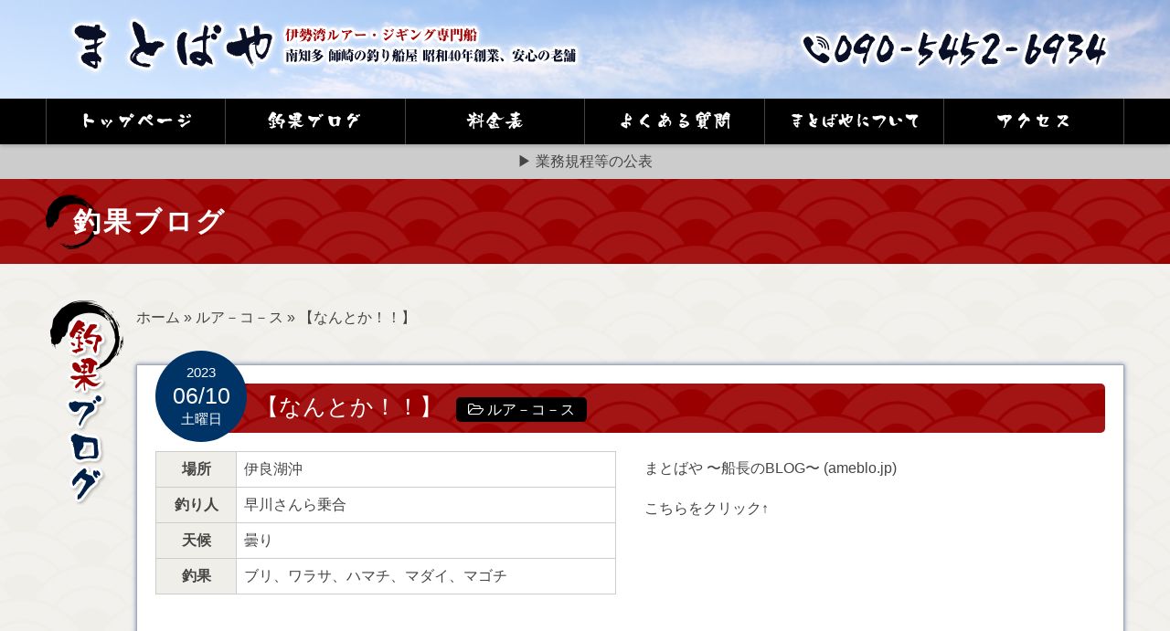

--- FILE ---
content_type: text/html; charset=UTF-8
request_url: https://matobaya.com/archives/160515/
body_size: 44395
content:
<!DOCTYPE html>
<html xmlns="http://www.w3.org/1999/xhtml" lang="ja" prefix="og: http://ogp.me/ns#">
<head profile="http://gmpg.org/xfn/11">
<title>【なんとか！！】 | 釣果ブログ | まとばや</title>
<meta http-equiv="Content-Type" content="text/html; charset=UTF-8" />
<meta name="viewport" content="width=device-width, user-scalable=no">
<meta http-equiv="content-style-type" content="text/css" />
<meta http-equiv="content-script-type" content="text/javascript" />





<!-- This site is optimized with the Yoast WordPress SEO plugin v1.7.4 - https://yoast.com/wordpress/plugins/seo/ -->
<link rel="canonical" href="https://matobaya.com/archives/160515/" />
<meta property="og:locale" content="ja_JP" />
<meta property="og:type" content="article" />
<meta property="og:title" content="【なんとか！！】 | 釣果ブログ | まとばや" />
<meta property="og:description" content="まとばや 〜船長のBLOG〜 (ameblo.jp)こちらをクリック↑" />
<meta property="og:url" content="https://matobaya.com/archives/160515/" />
<meta property="og:site_name" content="まとばや" />
<meta property="article:section" content="ルア－コ－ス" />
<meta property="article:published_time" content="2023-06-10T14:42:10+00:00" />
<meta property="article:modified_time" content="2023-06-10T14:42:37+00:00" />
<meta property="og:updated_time" content="2023-06-10T14:42:37+00:00" />
<!-- / Yoast WordPress SEO plugin. -->

<link rel='stylesheet' id='contact-form-7-css'  href='https://matobaya.com/wp-content/plugins/contact-form-7/includes/css/styles.css?ver=4.0.2' type='text/css' media='all' />
<link rel='stylesheet' id='se-link-styles-css'  href='https://matobaya.com/wp-content/plugins/search-everything/static/css/se-styles.css?ver=4.0.38' type='text/css' media='all' />
<link rel='stylesheet' id='wp-pagenavi-css'  href='https://matobaya.com/wp-content/plugins/wp-pagenavi/pagenavi-css.css?ver=2.70' type='text/css' media='all' />
<script type='text/javascript' src='https://matobaya.com/wp-includes/js/jquery/jquery.js?ver=1.11.1'></script>
<script type='text/javascript' src='https://matobaya.com/wp-includes/js/jquery/jquery-migrate.min.js?ver=1.2.1'></script>
<link rel="EditURI" type="application/rsd+xml" title="RSD" href="https://matobaya.com/xmlrpc.php?rsd" />
<link rel="wlwmanifest" type="application/wlwmanifest+xml" href="https://matobaya.com/wp-includes/wlwmanifest.xml" /> 
<meta name="generator" content="WordPress 4.0.38" />
<link rel='shortlink' href='https://matobaya.com/?p=160515' />
<link rel="alternate" media="handheld" type="text/html" href="https://matobaya.com/archives/160515/" />
<script type="text/javascript">
	window._se_plugin_version = '8.1.3';
</script>

		<style media="print" type="text/css">
			div.faq_answer {display: block!important;}
			p.faq_nav {display: none;}
		</style>

	
<!--[if lt IE 9]>
<script src="https://matobaya.com/wp-content/themes/matobaya.com/js/html5shiv.js"></script>
<![endif]-->
<!--[if (gte IE 6)&(lte IE 8)]>
	<script type="text/javascript" src="https://matobaya.com/wp-content/themes/matobaya.com/js/selectivizr.js"></script>
<![endif]-->

<!--[if lt IE 9]>
<script src="https://matobaya.com/wp-content/themes/matobaya.com/js/respond.min.js"></script>
<![endif]-->


<!--[if lt IE 9]>
<link rel="stylesheet" type="text/css" href="https://matobaya.com/wp-content/themes/matobaya.com/css/ie.css" />
<![endif]-->

<!--[if lt IE 9]><script src="https://html5shiv.googlecode.com/svn/trunk/html5.js"></script><![endif]-->

<!--<script src="https://ajax.googleapis.com/ajax/libs/jquery/1.9.1/jquery.min.js"></script>-->

<script src="https://matobaya.com/wp-content/themes/matobaya.com/js/spot_smoothscroll.js"></script>
<!--<script src="https://matobaya.com/wp-content/themes/matobaya.com/js/heightLine.js"></script>-->



<!--font-awesome-->
<link rel="stylesheet" type="text/css" href="https://matobaya.com/wp-content/themes/matobaya.com/font-awesome/css/font-awesome.min.css">

<!--郵便番号住所入力-->
<!--<script src="http://ajaxzip3.googlecode.com/svn/trunk/ajaxzip3/ajaxzip3.js" charset="UTF-8"></script>-->



<!--mainvスライダー-->
<script src="https://matobaya.com/wp-content/themes/matobaya.com/js/jquery.carouFredSel-6.2.0-packed.js"/></script>
<script>
jQuery(function($){
	var wrapper_width;
	var slideCell_count;
	var slideCell_total_width;
	var how_many_dupricate;
	
	function mainv_slider_dupricate(){ 
		//caroufredsel_wrapperの横幅
		wrapper_width = $(".top_case_wrapper").width();
		//console.log("top_case_wrapperのwidth："+wrapper_width);
		
		//slideCellの数を数える
				slideCell_count = $(".slideGuide > *").length;
		//console.log("slideCellの数："+slideCell_count);
		
		//slideCellの合計の横幅
		slideCell_total_width = (slideCell_count-1)*240; //多めになるように計算
		//console.log("slideCellの横幅合計："+slideCell_total_width);
		
		//何回複製すればwrapper_widthを越えるか計算
		how_many_dupricate = Math.floor(wrapper_width / slideCell_total_width);
		//console.log(how_many_dupricate+"回複製する");
		
		for(var i=0;i<how_many_dupricate;i++){
			$(".slideCell:last").after($(".slideCell").clone(true));
		}
		
		
	}
	//リサイズするたびに実行
	$(window).resize(function(){
		mainv_slider_dupricate();
	}); 
	
	mainv_slider_dupricate();
});

jQuery(function($){
	//caroufredsel.js
	
	$("#loopslider").carouFredSel({
		//responsive: true,
		width: '100%',
		align: false,
		scroll: {
			items: 1,
			//duration: 6000,
			duration: 10000,
			timeoutDuration: 0,
			easing: 'linear',
			pauseOnHover: 'immediate'
		}					
	});	
});
</script>
<style>
	.top_case_img{width:210px;}
</style>



<!--lightbox2-->
<script src="https://matobaya.com/wp-content/themes/matobaya.com/js/lightbox/lightbox-2.6.min.js"/></script>
<link href="https://matobaya.com/wp-content/themes/matobaya.com/js/lightbox/css/lightbox.css" rel="stylesheet" />

</head>

<body>

<div class="header_wrapper">
	<div class="header">
		<div class="inner">

			<div class="row">
				<div class="col-xs-6 col-sm-8">
					<a href="https://matobaya.com/">
						<h2>
							<img src="https://matobaya.com/wp-content/themes/matobaya.com/images/common/header/header_logo.png" alt="【なんとか！！】 | 釣果ブログ | まとばや" class="header_logo img-responsive m_over hidden-xs"/>
							<img src="https://matobaya.com/wp-content/themes/matobaya.com/images/common/header/header_logo_sp.png" alt="【なんとか！！】 | 釣果ブログ | まとばや" class="header_logo img-responsive m_over visible-xs"/>
						</h2>
					</a>		
				</div>
				<div class="col-xs-6 col-sm-4">
					
						<h2>
							<img src="https://matobaya.com/wp-content/themes/matobaya.com/images/common/header/header_contact.png" alt="【なんとか！！】 | 釣果ブログ | まとばや" class="header_contact img-responsive m_over hidden-xs"/>
							<img src="https://matobaya.com/wp-content/themes/matobaya.com/images/common/header/header_contact.png" alt="【なんとか！！】 | 釣果ブログ | まとばや" class="header_contact img-responsive m_over visible-xs"/>
						</h2>
					
				</div>
			</div>
			
		</div>
	</div><!--//.header-->

	
</div>

<div class="header_nav clearfix">
	<div class="inner" style="overflow:visible;">
		<ul class="header_nav_ul">
			<li>
				<a href="https://matobaya.com/">
					<img src="https://matobaya.com/wp-content/themes/matobaya.com/images/common/header/header_menu01.png" class="img-responsive center-block header_menu" alt="トップページ"/>
				</a>
			</li>
			<li>
								<a href="https://matobaya.com/#blog">
									<img src="https://matobaya.com/wp-content/themes/matobaya.com/images/common/header/header_menu02.png" class="img-responsive center-block header_menu" alt="釣果ブログ"/>
				</a>
			</li>
			<li>
				<a href="https://matobaya.com/price/">
					<img src="https://matobaya.com/wp-content/themes/matobaya.com/images/common/header/header_menu03.png" class="img-responsive center-block header_menu" alt="料金表"/>
				</a>
			</li>
			<li>
				<a href="https://matobaya.com/faq/">
					<img src="https://matobaya.com/wp-content/themes/matobaya.com/images/common/header/header_menu04.png" class="img-responsive center-block header_menu" alt="よくある質問"/>
				</a>
			</li>
			<li>
				<a href="https://matobaya.com/about/">
					<img src="https://matobaya.com/wp-content/themes/matobaya.com/images/common/header/header_menu05.png" class="img-responsive center-block header_menu" alt="まとばやについて"/>
				</a>
			</li>
			<li>
				<a href="https://matobaya.com/access/">
					<img src="https://matobaya.com/wp-content/themes/matobaya.com/images/common/header/header_menu06.png" class="img-responsive center-block header_menu" alt="アクセス"/>
				</a>
			</li>

			<!--

			<li>
				<a href="https://matobaya.com/">
					トップページ
				</a>
			</li>

			<li>
								<a href="https://matobaya.com/#blog">
									釣果ブログ
				</a>
			</li>
			<li>
				<a href="https://matobaya.com/price/">
					料金表
				</a>
			</li>
			<li>
				<a href="https://matobaya.com/faq/">
					よくある質問
				</a>
			</li>
			<li>
				<a href="https://matobaya.com/about/">
					まとばやについて
				</a>
			</li>
			<li>
				<a href="https://matobaya.com/access/">
					アクセス
				</a>
			</li>
			-->
		</ul>
	</div>
	
</div>
<!--//.header_nav-->
<div class="header_nav2 clearfix">
	<a href="https://matobaya.com/pdf/yugyosen-gyoho.pdf">
		▶ 業務規程等の公表
	</a>
</div>

<style>
	.header_nav2{
		background:#CCCCCC;
		padding:0.5em 0;
		text-align:center;
	}
</style>
<!--title-->
<div class="wrapper page_title_wrapper">
	<div class="inner">
		<h1>
		釣果ブログ
		</h1>
	</div>
</div>


<!--contents-->



<div class="wrapper page_wrapper">
	<div class="inner top_main" style="margin-top:40px;overflow:visible;">



	<!--釣果ブログ-->
	<a name="blog" id="blog"></a>
	<div class="row row-10" style="margin-top:20px;">
		<div class="col-xs-2 col-md-1">
			<h3>
				<img src="https://matobaya.com/wp-content/themes/matobaya.com/images/top/page_h3_blog.png" alt="釣果ブログ" class="img-responsive" style="margin:auto;display:block;"/>
			</h3>
		</div>
		<div class="col-xs-10 col-md-11">
			<!--パンくずリスト-->
			<div class="clearfix bread_crumb_wrapper m-b-40">
								<p id="breadcrumbs">
		<span prefix="v: http://rdf.data-vocabulary.org/#">
			<span typeof="v:Breadcrumb"><a href="https://matobaya.com" rel="v:url" property="v:title">ホーム</a></span> » <span typeof="v:Breadcrumb"><a href="https://matobaya.com/archives/category/%e3%83%ab%e3%82%a2%ef%bc%8d%e3%82%b3%ef%bc%8d%e3%82%b9/" rel="v:url" property="v:title">ルア－コ－ス</a></span> » <span typeof="v:Breadcrumb"><span class="breadcrumb_last" property="v:title">【なんとか！！】</span></span>
		</span></p>			</div>
			<!--//パンくずリスト-->


			<div class="top_box_wrapper">
				
				
				<div class="row" style="margin-bottom:60px;">
					<!--title-->
					<div class="col-xs-12">
						<h3 class="blog_title">
							<div class="blog_title_date">
								<span class="blog_title_date_year">2023</span>
								<span class="blog_title_date_date">06/10</span>
								<span class="blog_title_date_day">土曜日</span>
							</div>
							【なんとか！！】							<br class="visible-xs"/>
							<span class="blog_title_category">
								 &nbsp;
								 <span class="category_box"><i class="fa fa-folder-open-o"></i>&nbsp;<a href="https://matobaya.com/archives/category/%e3%83%ab%e3%82%a2%ef%bc%8d%e3%82%b3%ef%bc%8d%e3%82%b9/" rel="tag">ルア－コ－ス</a></span>							</span>
							
						</h3>
					</div>

											<div class="col-xs-12 col-md-6">
							<table class="blog_table">
								<tr>
									<th>
										場所
									</th>
									<td>
										伊良湖沖									</td>
								</tr>
								<tr>
									<th>
										釣り人
									</th>
									<td>
										早川さんら乗合									</td>
								</tr>
								<tr>
									<th>
										天候
									</th>
									<td>
										曇り									</td>
								</tr>
								<tr>
									<th>
										釣果
									</th>
									<td>
										ブリ、ワラサ、ハマチ、マダイ、マゴチ									</td>
								</tr>
							</table>
						</div>
						<div class="col-xs-12 col-md-6">
							
<p><a href="https://ameblo.jp/matobaya">まとばや 〜船長のBLOG〜 (ameblo.jp)</a><br /><br />こちらをクリック↑</p>
						</div>
					
					<div class="col-xs-12" style="margin-top:20px;">
						<!--写真-->
						
					</div>
				
				
				</div>
				
				
				
				
				<!--ウィジェット-->
				<div class="row">
					<div class="col-xs-12 col-md-4">
						<div class="box1"><div id="archives-3" class="widget widget_archive"><h3><i class="fa fa-search" style="color:#CCC;font-size:1.5em"></i> 月別で探す</h3>		<select name="archive-dropdown" onchange='document.location.href=this.options[this.selectedIndex].value;'>
			<option value="">月を選択</option>

				<option value='https://matobaya.com/archives/date/2024/01/'> 2024年1月 </option>
	<option value='https://matobaya.com/archives/date/2023/12/'> 2023年12月 </option>
	<option value='https://matobaya.com/archives/date/2023/11/'> 2023年11月 </option>
	<option value='https://matobaya.com/archives/date/2023/10/'> 2023年10月 </option>
	<option value='https://matobaya.com/archives/date/2023/09/'> 2023年9月 </option>
	<option value='https://matobaya.com/archives/date/2023/08/'> 2023年8月 </option>
	<option value='https://matobaya.com/archives/date/2023/07/'> 2023年7月 </option>
	<option value='https://matobaya.com/archives/date/2023/06/'> 2023年6月 </option>
	<option value='https://matobaya.com/archives/date/2023/05/'> 2023年5月 </option>
	<option value='https://matobaya.com/archives/date/2023/04/'> 2023年4月 </option>
	<option value='https://matobaya.com/archives/date/2023/03/'> 2023年3月 </option>
	<option value='https://matobaya.com/archives/date/2023/02/'> 2023年2月 </option>
	<option value='https://matobaya.com/archives/date/2023/01/'> 2023年1月 </option>
	<option value='https://matobaya.com/archives/date/2022/12/'> 2022年12月 </option>
	<option value='https://matobaya.com/archives/date/2022/11/'> 2022年11月 </option>
	<option value='https://matobaya.com/archives/date/2022/10/'> 2022年10月 </option>
	<option value='https://matobaya.com/archives/date/2022/09/'> 2022年9月 </option>
	<option value='https://matobaya.com/archives/date/2022/08/'> 2022年8月 </option>
	<option value='https://matobaya.com/archives/date/2022/07/'> 2022年7月 </option>
	<option value='https://matobaya.com/archives/date/2022/06/'> 2022年6月 </option>
	<option value='https://matobaya.com/archives/date/2022/05/'> 2022年5月 </option>
	<option value='https://matobaya.com/archives/date/2022/04/'> 2022年4月 </option>
	<option value='https://matobaya.com/archives/date/2022/03/'> 2022年3月 </option>
	<option value='https://matobaya.com/archives/date/2022/02/'> 2022年2月 </option>
	<option value='https://matobaya.com/archives/date/2022/01/'> 2022年1月 </option>
	<option value='https://matobaya.com/archives/date/2021/12/'> 2021年12月 </option>
	<option value='https://matobaya.com/archives/date/2021/11/'> 2021年11月 </option>
	<option value='https://matobaya.com/archives/date/2021/10/'> 2021年10月 </option>
	<option value='https://matobaya.com/archives/date/2021/09/'> 2021年9月 </option>
	<option value='https://matobaya.com/archives/date/2021/08/'> 2021年8月 </option>
	<option value='https://matobaya.com/archives/date/2021/07/'> 2021年7月 </option>
	<option value='https://matobaya.com/archives/date/2021/06/'> 2021年6月 </option>
	<option value='https://matobaya.com/archives/date/2021/05/'> 2021年5月 </option>
	<option value='https://matobaya.com/archives/date/2021/04/'> 2021年4月 </option>
	<option value='https://matobaya.com/archives/date/2021/03/'> 2021年3月 </option>
	<option value='https://matobaya.com/archives/date/2021/02/'> 2021年2月 </option>
	<option value='https://matobaya.com/archives/date/2021/01/'> 2021年1月 </option>
	<option value='https://matobaya.com/archives/date/2020/12/'> 2020年12月 </option>
	<option value='https://matobaya.com/archives/date/2020/11/'> 2020年11月 </option>
	<option value='https://matobaya.com/archives/date/2020/10/'> 2020年10月 </option>
	<option value='https://matobaya.com/archives/date/2020/09/'> 2020年9月 </option>
	<option value='https://matobaya.com/archives/date/2020/08/'> 2020年8月 </option>
	<option value='https://matobaya.com/archives/date/2020/07/'> 2020年7月 </option>
	<option value='https://matobaya.com/archives/date/2020/06/'> 2020年6月 </option>
	<option value='https://matobaya.com/archives/date/2020/05/'> 2020年5月 </option>
	<option value='https://matobaya.com/archives/date/2020/04/'> 2020年4月 </option>
	<option value='https://matobaya.com/archives/date/2020/03/'> 2020年3月 </option>
	<option value='https://matobaya.com/archives/date/2020/02/'> 2020年2月 </option>
	<option value='https://matobaya.com/archives/date/2020/01/'> 2020年1月 </option>
	<option value='https://matobaya.com/archives/date/2019/12/'> 2019年12月 </option>
	<option value='https://matobaya.com/archives/date/2019/11/'> 2019年11月 </option>
	<option value='https://matobaya.com/archives/date/2019/10/'> 2019年10月 </option>
	<option value='https://matobaya.com/archives/date/2019/09/'> 2019年9月 </option>
	<option value='https://matobaya.com/archives/date/2019/08/'> 2019年8月 </option>
	<option value='https://matobaya.com/archives/date/2019/07/'> 2019年7月 </option>
	<option value='https://matobaya.com/archives/date/2019/06/'> 2019年6月 </option>
	<option value='https://matobaya.com/archives/date/2019/05/'> 2019年5月 </option>
	<option value='https://matobaya.com/archives/date/2019/04/'> 2019年4月 </option>
	<option value='https://matobaya.com/archives/date/2019/03/'> 2019年3月 </option>
	<option value='https://matobaya.com/archives/date/2019/02/'> 2019年2月 </option>
	<option value='https://matobaya.com/archives/date/2019/01/'> 2019年1月 </option>
	<option value='https://matobaya.com/archives/date/2018/12/'> 2018年12月 </option>
	<option value='https://matobaya.com/archives/date/2018/11/'> 2018年11月 </option>
	<option value='https://matobaya.com/archives/date/2018/10/'> 2018年10月 </option>
	<option value='https://matobaya.com/archives/date/2018/09/'> 2018年9月 </option>
	<option value='https://matobaya.com/archives/date/2018/08/'> 2018年8月 </option>
	<option value='https://matobaya.com/archives/date/2018/07/'> 2018年7月 </option>
	<option value='https://matobaya.com/archives/date/2018/06/'> 2018年6月 </option>
	<option value='https://matobaya.com/archives/date/2018/05/'> 2018年5月 </option>
	<option value='https://matobaya.com/archives/date/2018/04/'> 2018年4月 </option>
	<option value='https://matobaya.com/archives/date/2018/03/'> 2018年3月 </option>
	<option value='https://matobaya.com/archives/date/2018/02/'> 2018年2月 </option>
	<option value='https://matobaya.com/archives/date/2018/01/'> 2018年1月 </option>
	<option value='https://matobaya.com/archives/date/2017/12/'> 2017年12月 </option>
	<option value='https://matobaya.com/archives/date/2017/11/'> 2017年11月 </option>
	<option value='https://matobaya.com/archives/date/2017/10/'> 2017年10月 </option>
	<option value='https://matobaya.com/archives/date/2017/09/'> 2017年9月 </option>
	<option value='https://matobaya.com/archives/date/2017/08/'> 2017年8月 </option>
	<option value='https://matobaya.com/archives/date/2017/07/'> 2017年7月 </option>
	<option value='https://matobaya.com/archives/date/2017/06/'> 2017年6月 </option>
	<option value='https://matobaya.com/archives/date/2017/05/'> 2017年5月 </option>
	<option value='https://matobaya.com/archives/date/2017/04/'> 2017年4月 </option>
	<option value='https://matobaya.com/archives/date/2017/03/'> 2017年3月 </option>
	<option value='https://matobaya.com/archives/date/2017/02/'> 2017年2月 </option>
	<option value='https://matobaya.com/archives/date/2017/01/'> 2017年1月 </option>
	<option value='https://matobaya.com/archives/date/2016/12/'> 2016年12月 </option>
	<option value='https://matobaya.com/archives/date/2016/11/'> 2016年11月 </option>
	<option value='https://matobaya.com/archives/date/2016/10/'> 2016年10月 </option>
	<option value='https://matobaya.com/archives/date/2016/09/'> 2016年9月 </option>
	<option value='https://matobaya.com/archives/date/2016/08/'> 2016年8月 </option>
	<option value='https://matobaya.com/archives/date/2016/07/'> 2016年7月 </option>
	<option value='https://matobaya.com/archives/date/2016/06/'> 2016年6月 </option>
	<option value='https://matobaya.com/archives/date/2016/05/'> 2016年5月 </option>
	<option value='https://matobaya.com/archives/date/2016/04/'> 2016年4月 </option>
	<option value='https://matobaya.com/archives/date/2016/03/'> 2016年3月 </option>
	<option value='https://matobaya.com/archives/date/2016/02/'> 2016年2月 </option>
	<option value='https://matobaya.com/archives/date/2016/01/'> 2016年1月 </option>
	<option value='https://matobaya.com/archives/date/2015/12/'> 2015年12月 </option>
	<option value='https://matobaya.com/archives/date/2015/11/'> 2015年11月 </option>
	<option value='https://matobaya.com/archives/date/2015/10/'> 2015年10月 </option>
	<option value='https://matobaya.com/archives/date/2015/09/'> 2015年9月 </option>
	<option value='https://matobaya.com/archives/date/2015/08/'> 2015年8月 </option>
	<option value='https://matobaya.com/archives/date/2015/07/'> 2015年7月 </option>
	<option value='https://matobaya.com/archives/date/2015/06/'> 2015年6月 </option>
	<option value='https://matobaya.com/archives/date/2015/05/'> 2015年5月 </option>
	<option value='https://matobaya.com/archives/date/2015/04/'> 2015年4月 </option>
	<option value='https://matobaya.com/archives/date/2015/03/'> 2015年3月 </option>
	<option value='https://matobaya.com/archives/date/2015/02/'> 2015年2月 </option>
	<option value='https://matobaya.com/archives/date/2015/01/'> 2015年1月 </option>
		</select>
</div></div><div class="box1"><div id="ajax-calendar-3" class="widget ajax_calendar_widget"><h3><i class="fa fa-search" style="color:#CCC;font-size:1.5em"></i> 日付で探す</h3><table id="wp-calendar">
	<caption>2026年1月</caption>
	<thead>
	<tr>
		<th scope="col" title="月曜日">月</th>
		<th scope="col" title="火曜日">火</th>
		<th scope="col" title="水曜日">水</th>
		<th scope="col" title="木曜日">木</th>
		<th scope="col" title="金曜日">金</th>
		<th scope="col" title="土曜日">土</th>
		<th scope="col" title="日曜日">日</th>
	</tr>
	</thead>

	<tfoot>
	<tr>
		<td colspan="3" id="prev"><a onclick="microAjax(this.href + '?ajax=true',show_micro_ajax); return false" href="https://matobaya.com/archives/date/2024/01/">&laquo; 1月</a></td>
		<td class="pad">&nbsp;</td>
		<td colspan="3" id="next" class="pad">&nbsp;</td>
	</tr>
	</tfoot>

	<tbody>
	<tr>
		<td colspan="3" class="pad">&nbsp;</td><td>1</td><td>2</td><td>3</td><td>4</td>
	</tr>
	<tr>
		<td>5</td><td>6</td><td>7</td><td>8</td><td>9</td><td>10</td><td>11</td>
	</tr>
	<tr>
		<td>12</td><td>13</td><td>14</td><td>15</td><td>16</td><td>17</td><td>18</td>
	</tr>
	<tr>
		<td>19</td><td>20</td><td>21</td><td>22</td><td>23</td><td id="today">24</td><td>25</td>
	</tr>
	<tr>
		<td>26</td><td>27</td><td>28</td><td>29</td><td>30</td><td>31</td>
		<td class="pad" colspan="1">&nbsp;</td>
	</tr>
	</tbody>
	</table><script type="text/javascript">
function show_micro_ajax(response){document.getElementById('wp-calendar').innerHTML=response;}
function microAjax(url,cF){this.bF=function(caller,object){return function(){return caller.apply(object,new Array(object));}};
this.sC=function(object){if(this.r.readyState==4){this.cF(this.r.responseText);}};
this.gR=function(){if(window.ActiveXObject)
return new ActiveXObject('Microsoft.XMLHTTP');else if(window.XMLHttpRequest)
return new XMLHttpRequest();else return false;};
if(arguments[2])this.pb=arguments[2];else this.pb="";this.cF=cF;this.url=url;this.r=this.gR();if(this.r){this.r.onreadystatechange=this.bF(this.sC,this);if(this.pb!=""){this.r.open("POST",url,true);this.r.setRequestHeader('Content-type','application/x-www-form-urlencoded');this.r.setRequestHeader('Connection','close');}else{this.r.open("GET",url,true);}
this.r.send(this.pb);}}
</script>
</div></div>					</div>
					<div class="col-xs-12 col-md-8">
						<div class="box1"><div id="search-2" class="widget widget_search"><h3><i class="fa fa-search" style="color:#CCC;font-size:1.5em"></i> 検索で探す</h3><form role="search" method="get" id="searchform" class="searchform" action="https://matobaya.com/">
				<div>
					<label class="screen-reader-text" for="s">検索:</label>
					<input type="text" value="" name="s" id="s" />
					<input type="submit" id="searchsubmit" value="検索" />
				</div>
			</form></div></div><div class="box1"><div id="categories-2" class="widget widget_categories"><h3><i class="fa fa-search" style="color:#CCC;font-size:1.5em"></i> コース別で探す</h3>		<ul>
	<li class="cat-item cat-item-34"><a href="https://matobaya.com/archives/category/%e3%82%a2%e3%82%ab%e3%83%a0%e3%83%84%e3%82%b3%ef%bc%8d%e3%82%b9/" >アカムツコ－ス</a> (34)
</li>
	<li class="cat-item cat-item-18"><a href="https://matobaya.com/archives/category/%e3%82%a2%e3%82%b8%e3%80%81%e3%82%a4%e3%82%b5%e3%82%ad%e3%82%b3%ef%bc%8d%e3%82%b9/" >アジ、イサキコ－ス</a> (318)
</li>
	<li class="cat-item cat-item-43"><a href="https://matobaya.com/archives/category/%e3%82%a2%e3%82%b8%e3%80%81%e3%82%a6%e3%82%bf%e3%82%bb%e4%ba%94%e7%9b%ae%e3%82%b3%ef%bc%8d%e3%82%b9/" >アジ、ウタセ五目コ－ス</a> (2)
</li>
	<li class="cat-item cat-item-16"><a href="https://matobaya.com/archives/category/%e3%82%a2%e3%82%b8%e3%80%81%e3%82%ab%e3%82%b5%e3%82%b4%e3%82%b3%ef%bc%8d%e3%82%b9/" >アジ、カサゴコ－ス</a> (21)
</li>
	<li class="cat-item cat-item-37"><a href="https://matobaya.com/archives/category/%e3%82%a2%e3%82%b8%e3%80%81%e3%82%b5%e3%83%90%e3%80%81%e3%82%a4%e3%82%b5%e3%82%ad%e3%82%b3%ef%bc%8d%e3%82%b9/" >アジ、サバ、イサキコ－ス</a> (3)
</li>
	<li class="cat-item cat-item-3"><a href="https://matobaya.com/archives/category/%e3%82%a2%e3%82%b8%e3%80%81%e3%82%b5%e3%83%90%e3%80%81%e3%82%ab%e3%82%b5%e3%82%b4%e3%82%b3%ef%bc%8d%e3%82%b9/" >アジ、サバ、カサゴコ－ス</a> (2)
</li>
	<li class="cat-item cat-item-8"><a href="https://matobaya.com/archives/category/%e3%82%a2%e3%82%b8%e3%80%81%e3%82%b5%e3%83%90%e3%82%b3%ef%bc%8d%e3%82%b9/" >アジ、サバコ－ス</a> (2)
</li>
	<li class="cat-item cat-item-10"><a href="https://matobaya.com/archives/category/%e3%82%a2%e3%82%b8%e3%80%81%e3%83%a1%e3%83%90%e3%83%ab%e3%82%b3%ef%bc%8d%e3%82%b9/" >アジ、メバルコ－ス</a> (66)
</li>
	<li class="cat-item cat-item-17"><a href="https://matobaya.com/archives/category/%e3%82%a2%e3%82%b8%e3%80%82%e3%82%a4%e3%82%b5%e3%82%ad%e3%82%b3%ef%bc%8d%e3%82%b9/" >アジ。イサキコ－ス</a> (1)
</li>
	<li class="cat-item cat-item-30"><a href="https://matobaya.com/archives/category/%e3%82%a2%e3%82%b8%e4%ba%94%e7%9b%ae%e3%82%b3%ef%bc%8d%e3%82%b9/" >アジ五目コ－ス</a> (372)
</li>
	<li class="cat-item cat-item-36"><a href="https://matobaya.com/archives/category/%e3%82%a4%e3%82%b5%e3%82%ad%e3%80%81%e3%82%a2%e3%82%b8%e3%82%b3%ef%bc%8d%e3%82%b9/" >イサキ、アジコ－ス</a> (763)
</li>
	<li class="cat-item cat-item-38"><a href="https://matobaya.com/archives/category/%e3%82%a4%e3%82%b5%e3%82%ad%e3%80%81%e3%82%b5%e3%83%90%e3%82%b3%ef%bc%8d%e3%82%b9/" >イサキ、サバコ－ス</a> (10)
</li>
	<li class="cat-item cat-item-12"><a href="https://matobaya.com/archives/category/%e3%82%a4%e3%83%af%e3%82%b7%e3%80%81%e3%82%ab%e3%82%b5%e3%82%b4%e3%82%b3%ef%bc%8d%e3%82%b9/" >イワシ、カサゴコ－ス</a> (30)
</li>
	<li class="cat-item cat-item-24"><a href="https://matobaya.com/archives/category/%e3%82%a6%e3%82%bf%e3%82%bb%e4%ba%94%e7%9b%ae%e3%82%b3%ef%bc%8d%e3%82%b9/" >ウタセ五目コ－ス</a> (515)
</li>
	<li class="cat-item cat-item-29"><a href="https://matobaya.com/archives/category/%e3%82%a6%e3%82%bf%e3%82%bb%e4%ba%94%e7%9b%ae%ef%bc%86%e3%82%ab%e3%82%b5%e3%82%b4%e4%ba%94%e7%9b%ae%e3%82%b3%ef%bc%8d%e3%82%b9/" >ウタセ五目＆カサゴ五目コ－ス</a> (18)
</li>
	<li class="cat-item cat-item-25"><a href="https://matobaya.com/archives/category/%e3%82%a6%e3%82%bf%e3%82%bb%e4%ba%94%e7%9b%ae%ef%bc%86%e3%82%bf%e3%83%81%e3%82%a6%e3%82%aa%e3%82%b3%ef%bc%8d%e3%82%b9/" >ウタセ五目＆タチウオコ－ス</a> (118)
</li>
	<li class="cat-item cat-item-35"><a href="https://matobaya.com/archives/category/%e3%82%aa%e3%83%8b%e3%82%ab%e3%82%b5%e3%82%b4%e3%82%b3%ef%bc%8d%e3%82%b9/" >オニカサゴコ－ス</a> (127)
</li>
	<li class="cat-item cat-item-5"><a href="https://matobaya.com/archives/category/%e3%82%ab%e3%82%b5%e3%82%b4%e4%ba%94%e7%9b%ae%e3%82%b3%ef%bc%8d%e3%82%b9/" >カサゴ五目コ－ス</a> (1,365)
</li>
	<li class="cat-item cat-item-44"><a href="https://matobaya.com/archives/category/%e3%82%ab%e3%82%b5%e3%82%b4%ef%bc%86%e3%82%a6%e3%82%bf%e3%82%bb%e4%ba%94%e7%9b%ae%e3%82%b3%ef%bc%8d%e3%82%b9/" >カサゴ＆ウタセ五目コ－ス</a> (4)
</li>
	<li class="cat-item cat-item-33"><a href="https://matobaya.com/archives/category/%e3%82%ab%e3%83%ac%e3%82%a4%e3%80%81%e3%82%a2%e3%82%a4%e3%83%8a%e3%83%a1%e3%82%b3%ef%bc%8d%e3%82%b9/" >カレイ、アイナメコ－ス</a> (33)
</li>
	<li class="cat-item cat-item-22"><a href="https://matobaya.com/archives/category/%e3%82%ab%e3%83%af%e3%83%8f%e3%82%ae%e3%82%b3%ef%bc%8d%e3%82%b9/" >カワハギコ－ス</a> (309)
</li>
	<li class="cat-item cat-item-7"><a href="https://matobaya.com/archives/category/%e3%82%ad%e3%82%b9%e3%80%81%e3%82%ab%e3%83%ac%e3%82%a4%e3%82%b3%ef%bc%8d%e3%82%b9/" >キス、カレイコ－ス</a> (851)
</li>
	<li class="cat-item cat-item-48"><a href="https://matobaya.com/archives/category/%e3%82%b3%e3%82%a6%e3%82%a4%e3%82%ab%e3%82%b3%ef%bc%8d%e3%82%b9/" >コウイカコ－ス</a> (89)
</li>
	<li class="cat-item cat-item-14"><a href="https://matobaya.com/archives/category/%e3%82%b5%e3%83%93%e3%82%ad%e4%ba%94%e7%9b%ae%e3%82%b3%ef%bc%8d%e3%82%b9/" >サビキ五目コ－ス</a> (11)
</li>
	<li class="cat-item cat-item-20"><a href="https://matobaya.com/archives/category/%e3%82%b9%e3%83%ab%e3%83%a1%e3%82%a4%e3%82%ab%e3%82%b3%ef%bc%8d%e3%82%b9/" >スルメイカコ－ス</a> (125)
</li>
	<li class="cat-item cat-item-51"><a href="https://matobaya.com/archives/category/%e3%82%bf%e3%82%b3%e3%82%b3%ef%bc%8d%e3%82%b9/" >タココ－ス</a> (76)
</li>
	<li class="cat-item cat-item-21"><a href="https://matobaya.com/archives/category/%e3%82%bf%e3%83%81%e3%82%a6%e3%82%aa%e3%82%b3%ef%bc%8d%e3%82%b9/" >タチウオコ－ス</a> (782)
</li>
	<li class="cat-item cat-item-26"><a href="https://matobaya.com/archives/category/%e3%82%bf%e3%83%81%e3%82%a6%e3%82%aa%ef%bc%86%e3%82%a2%e3%82%b8%e4%ba%94%e7%9b%ae%e3%82%b3%ef%bc%8d%e3%82%b9/" >タチウオ＆アジ五目コ－ス</a> (8)
</li>
	<li class="cat-item cat-item-40"><a href="https://matobaya.com/archives/category/%e3%82%bf%e3%83%81%e3%82%a6%e3%82%aa%ef%bc%86%e3%82%ab%e3%82%b5%e3%82%b4%e4%ba%94%e7%9b%ae%e3%82%b3%ef%bc%8d%e3%82%b9/" >タチウオ＆カサゴ五目コ－ス</a> (62)
</li>
	<li class="cat-item cat-item-41"><a href="https://matobaya.com/archives/category/%e3%82%bf%e3%83%81%e3%82%a6%e3%82%aa%ef%bc%86%e5%b0%8f%e3%83%80%e3%82%a4%e4%ba%94%e7%9b%ae%e3%82%b3%ef%bc%8d%e3%82%b9/" >タチウオ＆小ダイ五目コ－ス</a> (34)
</li>
	<li class="cat-item cat-item-49"><a href="https://matobaya.com/archives/category/%e3%83%88%e3%83%b3%e3%83%9c%e3%82%b8%e3%82%ae%e3%83%b3%e3%82%b0%e3%82%b3%ef%bc%8d%e3%82%b9/" >トンボジギングコ－ス</a> (6)
</li>
	<li class="cat-item cat-item-28"><a href="https://matobaya.com/archives/category/%e3%83%92%e3%83%a9%e3%83%a1%e3%82%b3%e3%83%bc%e3%82%b9/" >ヒラメコース</a> (828)
</li>
	<li class="cat-item cat-item-32"><a href="https://matobaya.com/archives/category/%e3%83%a1%e3%83%90%e3%83%ab%e3%80%81%e3%82%a2%e3%82%b8%e3%82%b3%ef%bc%8d%e3%82%b9/" >メバル、アジコ－ス</a> (52)
</li>
	<li class="cat-item cat-item-9"><a href="https://matobaya.com/archives/category/%e3%83%a1%e3%83%90%e3%83%ab%e3%80%81%e3%82%ab%e3%82%b5%e3%82%b4%e3%82%b3%ef%bc%8d%e3%82%b9/" >メバル、カサゴコ－ス</a> (271)
</li>
	<li class="cat-item cat-item-50"><a href="https://matobaya.com/archives/category/%e3%83%a1%e3%83%90%e3%83%ab%e4%ba%94%e7%9b%ae%e3%82%b3%ef%bc%8d%e3%82%b9/" >メバル五目コ－ス</a> (32)
</li>
	<li class="cat-item cat-item-45"><a href="https://matobaya.com/archives/category/%e3%83%ab%e3%82%a2%ef%bc%8d%e3%82%b3%ef%bc%8d%e3%82%b9/" >ルア－コ－ス</a> (492)
</li>
	<li class="cat-item cat-item-46"><a href="https://matobaya.com/archives/category/%e3%83%ab%e3%82%a2%ef%bc%8d%e3%82%b8%e3%82%ae%e3%83%b3%e3%82%b0%e3%82%b3%ef%bc%8d%e3%82%b9/" >ルア－ジギングコ－ス</a> (775)
</li>
	<li class="cat-item cat-item-39"><a href="https://matobaya.com/archives/category/%e3%83%ab%e3%82%a2%ef%bc%8d%e3%82%bf%e3%82%b3%e3%82%b3%ef%bc%8d%e3%82%b9/" >ルア－タココ－ス</a> (169)
</li>
	<li class="cat-item cat-item-4"><a href="https://matobaya.com/archives/category/%e4%b8%ad%e6%b7%b1%e6%b5%b7%e3%82%b3%ef%bc%8d%e3%82%b9/" >中深海コ－ス</a> (114)
</li>
	<li class="cat-item cat-item-19"><a href="https://matobaya.com/archives/category/%e5%a4%a7%e5%b1%b1%e6%b2%96%e3%82%a2%e3%82%b8%e3%80%81%e3%82%ab%e3%82%b5%e3%82%b4%e3%82%b3%ef%bc%8d%e3%82%b9/" >大山沖アジ、カサゴコ－ス</a> (3)
</li>
	<li class="cat-item cat-item-13"><a href="https://matobaya.com/archives/category/%e5%a4%a7%e5%b1%b1%e6%b2%96%e3%82%a2%e3%82%b8%e3%80%81%e3%82%b5%e3%83%90%e3%82%b3%ef%bc%8d%e3%82%b9/" >大山沖アジ、サバコ－ス</a> (251)
</li>
	<li class="cat-item cat-item-47"><a href="https://matobaya.com/archives/category/%e5%a4%a7%e5%b1%b1%e6%b2%96%e4%ba%94%e7%9b%ae%e3%82%b3%ef%bc%8d%e3%82%b9/" >大山沖五目コ－ス</a> (23)
</li>
	<li class="cat-item cat-item-11"><a href="https://matobaya.com/archives/category/%e5%a4%a7%e7%89%a9%e3%82%b3%ef%bc%8d%e3%82%b9/" >大物コ－ス</a> (202)
</li>
	<li class="cat-item cat-item-31"><a href="https://matobaya.com/archives/category/%e5%b0%8f%e3%83%80%e3%82%a4%e3%80%81%e3%82%ab%e3%82%b5%e3%82%b4%e3%82%b3%ef%bc%8d%e3%82%b9/" >小ダイ、カサゴコ－ス</a> (8)
</li>
	<li class="cat-item cat-item-42"><a href="https://matobaya.com/archives/category/%e5%b0%8f%e3%83%80%e3%82%a4%e3%80%81%e3%82%bf%e3%83%81%e3%82%a6%e3%82%aa%e3%82%b3%ef%bc%8d%e3%82%b9/" >小ダイ、タチウオコ－ス</a> (21)
</li>
	<li class="cat-item cat-item-23"><a href="https://matobaya.com/archives/category/%e5%b0%8f%e3%83%80%e3%82%a4%e4%ba%94%e7%9b%ae%e3%82%b3%ef%bc%8d%e3%82%b9/" >小ダイ五目コ－ス</a> (9)
</li>
	<li class="cat-item cat-item-1"><a href="https://matobaya.com/archives/category/%e6%9c%aa%e5%88%86%e9%a1%9e/" >未分類</a> (2,407)
</li>
	<li class="cat-item cat-item-27"><a href="https://matobaya.com/archives/category/%e6%b3%b3%e3%81%8c%e3%81%9b%e3%82%b3%ef%bc%8d%e3%82%b9/" >泳がせコ－ス</a> (366)
</li>
	<li class="cat-item cat-item-15"><a href="https://matobaya.com/archives/category/%e8%b2%b8%e5%88%87%e3%82%b3%ef%bc%8d%e3%82%b9/" >貸切コ－ス</a> (146)
</li>
		</ul>
</div></div>					</div>
				</div>
				<!--//ウィジェット-->
			</div>
		</div>
	</div>
	
	</div>
</div>



<div class="footer">
	<div class="inner" style="z-index:1001;overflow:visible;">
		<a href="#top">
			<div class="footer_backtotop">
				▲TOPへ戻る
			</div>
		</a>
	</div>

	<div class="footer_upper">
		<div class="inner">

			<div class="row">
				<div class="col-xs-12 col-md-5">
					<div class="row">
						<!--<div class="col-xs-12">
							<div class="footer_upper_box">
								<h4>定休日</h4>
								<p style="color:#FFF;">詳しくは<a href="https://matobaya.com/about/#holiday" style="color:#FFF;text-decoration:underline;">こちら</a>を御覧ください</p>
							</div>
						</div>-->
						<div class="col-xs-12">
							<div class="footer_upper_box">
								<h4>出航時間・沖上がり時間</h4>
								<table class="footer_time">
									<tr>
										<th>
											季節
										</th>
										<th>
											出航
										</th>
										<th>
											沖上がり
										</th>
									</tr>
									<tr>
										<th>
											4月
										</th>
										<td>
											AM6:00
										</td>
										<td>
											PM1:00
										</td>
									</tr>
									<tr>
										<th>
											5-8月
										</th>
										<td>
											AM:5:30
										</td>
										<td>
											PM:0:30
										</td>
									</tr>
									<tr>
										<th>
											9-10月
										</th>
										<td>
											AM6:00
										</td>
										<td>
											PM1:00
										</td>
									</tr>
									<tr>
										<th>
											11-3月
										</th>
										<td>
											AM:7:00
										</td>
										<td>
											PM1:00
										</td>
									</tr>
								</table>
							</div>
						</div>
					</div>
				</div>
				<div class="col-xs-12 col-md-7">
					<h3 style="margin-top:20px;">
						<img src="https://matobaya.com/wp-content/themes/matobaya.com/images/common/footer/footer_h3_contact.png" class="img-responsive" alt="ご予約・お問い合わせ"/>
					</h3>
					<img src="https://matobaya.com/wp-content/themes/matobaya.com/images/common/footer/footer_tel.png" alt="tel:0569-63-0148" style="display:block;margin:auto; max-width:100%;"/>
					<!--<img src="https://matobaya.com/wp-content/themes/matobaya.com/images/common/footer/footer_fax.png" alt="fax:0569-63-2504" style="display:block;margin:auto; max-width:100%;"/>-->
					<p style="text-align:center;color:#FFF;">午後９時まで承ります。お気軽にご連絡ください。</p>

					<div class="row" style="margin-top:20px;">
						<div class="col-xs-12 col-sm-4">
							<a href="https://matobaya.com/about/">
								<div class="footer_upper_btn">
									まとばやについて
								</div>
							</a>
						</div>
						<div class="col-xs-12 col-sm-4">
							<a href="https://matobaya.com/access/">
								<div class="footer_upper_btn">
									アクセス
								</div>
							</a>
						</div>
						<div class="col-xs-12 col-sm-4">
							<a href="https://matobaya.com/faq/">
								<div class="footer_upper_btn">
									Q&A
								</div>
							</a>
						</div>
					</div>
				</div>
			</div>
		</div>
	</div>

	<div class="footer_lower">
		<div class="inner">

			<div class="row">
				<div class="col-xs-12 col-md-1 hidden-xs hidden-sm">
					
					<img src="https://matobaya.com/wp-content/themes/matobaya.com/images/common/footer/footer_qr.png" alt="【なんとか！！】 | 釣果ブログ | まとばや" class="img-responsive"/>
					<p style="text-align:center;">携帯用QR</p>
					
				</div>
				<div class="col-xs-12 col-md-4">
					<a href="https://matobaya.com/">
						<img src="https://matobaya.com/wp-content/themes/matobaya.com/images/common/footer/footer_logo.png" alt="【なんとか！！】 | 釣果ブログ | まとばや" class="footer_logo m_over img-responsive" style="display:block;margin:auto;"/>
					</a>	
					<p style="text-align:center;">
							〒470-3502 <br/>
							愛知県知多郡南知多町大字師崎字向島3-2
						</p>
				</div>
				<div class="col-xs-12 col-md-7">
					<div class="footer_nav">
						| 
						<a href="https://matobaya.com/">
						トップページ
						</a>| 
						<a href="https://matobaya.com/#blog">
							釣果ブログ
						</a> | 
						<a href="https://matobaya.com/faq/">
							よくある質問
						</a> | 
						<a href="https://matobaya.com/about/">
							まとばやについて
						</a> | 
						<a href="https://matobaya.com/access/">
							アクセス
						</a> |
					</div>
					<div class="footer_copyright">
						&copy; Copyright <a href="https://matobaya.com/">師崎港の釣り船なら まとばや</a> All Rights Reserved.<br/>
						<span style="font-size:0.8em;">WEB Produced By <a href="http://spot-web.jp/" target="_blank">名古屋のホームページ制作ならSPOT</a>.</span>
					</div>
				</div>
			</div>
		</div>
	</div>
	
</div>

<link rel="stylesheet" type="text/css" href="https://matobaya.com/wp-content/themes/matobaya.com/bootstrap/css/bootstrap.min.css">
<link rel="stylesheet" type="text/css" href="https://matobaya.com/wp-content/themes/matobaya.com/css/default.css">
<link rel="stylesheet" type="text/css" href="https://matobaya.com/wp-content/themes/matobaya.com/css/breadcrumb.css">
<link rel="stylesheet" type="text/css" href="https://matobaya.com/wp-content/themes/matobaya.com/css/form.css">
<link rel="stylesheet" type="text/css" href="https://matobaya.com/wp-content/themes/matobaya.com/css/master.css">
<link rel="stylesheet" type="text/css" href="https://matobaya.com/wp-content/themes/matobaya.com/css/voice-search.css">
<link rel="stylesheet" type="text/css" href="https://matobaya.com/wp-content/themes/matobaya.com/css/widget.css">


<!--印刷用CSS-->
<style>
@media print{
	body{
		/*width:1000px;*/
	}

	.img_print_label{
		display:none;
	}
}
</style>

<script type='text/javascript' src='https://matobaya.com/wp-content/plugins/contact-form-7/includes/js/jquery.form.min.js?ver=3.51.0-2014.06.20'></script>
<script type='text/javascript'>
/* <![CDATA[ */
var _wpcf7 = {"loaderUrl":"https:\/\/matobaya.com\/wp-content\/plugins\/contact-form-7\/images\/ajax-loader.gif","sending":"\u9001\u4fe1\u4e2d ..."};
/* ]]> */
</script>
<script type='text/javascript' src='https://matobaya.com/wp-content/plugins/contact-form-7/includes/js/scripts.js?ver=4.0.2'></script>





<!--ページのh3のデザイン--
<script>
jQuery(function($){

	var n = 0;//文字列を抜粋する開始位置を決定する変数n
    var o = 1;//抜粋する文字数

	$(".page_wrapper .contents h3").each(function(){
		console.log($(this).text());
		
		var h3_count = $(this).text().length;
		console.log(h3_count);

		var h3_l_text = $(this).text().substr(n,o);
		var h3_normal_text = $(this).text().substr(1,h3_count-1); //(0から数えて2文字目 = 1)から最後までを取得
		var export_h3 = "<span class='l'>"+h3_l_text+"</span>"+h3_normal_text;
		//console.log(h3_l_text);
		//console.log(h3_normal_text);
		//console.log(export_h3);
		//$(this).text() = ."<span class='l'>".h3_l_text."</span>";
		$(this).html(export_h3);

	})
    

    //文字列.substr(開始位置,文字数)
    //頭からn文字とばして次のo文字を取得し、変数PickUpStringに代入
    

})
</script>
-->


<script>
  (function(i,s,o,g,r,a,m){i['GoogleAnalyticsObject']=r;i[r]=i[r]||function(){
  (i[r].q=i[r].q||[]).push(arguments)},i[r].l=1*new Date();a=s.createElement(o),
  m=s.getElementsByTagName(o)[0];a.async=1;a.src=g;m.parentNode.insertBefore(a,m)
  })(window,document,'script','//www.google-analytics.com/analytics.js','ga');

  ga('create', 'UA-58885579-1', 'auto');
  ga('send', 'pageview');

</script>

</body>
</html>